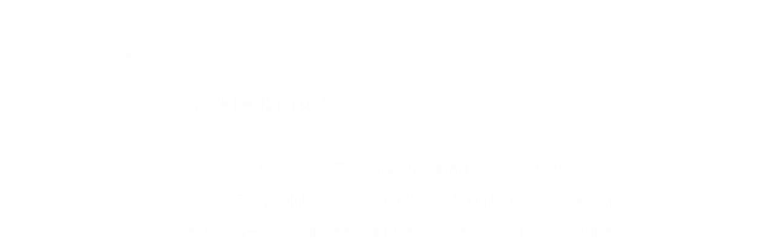

--- FILE ---
content_type: text/html; charset=utf-8
request_url: https://wd.bible/bible/jhn.8.cunps
body_size: 29613
content:
<!DOCTYPE html><html lang="zh-CN" style="--sidebar-current-width:var(--sidebar-collapsed-width)"><head><meta charSet="utf-8"/><link rel="icon" href="/wd/images/favicon-32x32.svg" sizes="any"/><link rel="icon" type="image/png" sizes="16x16" href="/wd/images/favicon-16x16.png"/><link rel="icon" type="image/png" sizes="32x32" href="/wd/images/favicon-32x32.png"/><link rel="icon" type="image/png" sizes="48x48" href="/wd/images/favicon-48x48.png"/><link rel="icon" type="image/png" sizes="96x96" href="/wd/images/favicon-96x96.png"/><link rel="icon" type="image/png" sizes="192x192" href="/wd/images/favicon-192x192.png"/><link rel="icon" type="image/png" sizes="512x512" href="/wd/images/favicon-512x512.png"/><link rel="apple-touch-icon" sizes="180x180" href="/wd/images/apple-touch-icon-180x180.png"/><meta name="viewport" content="width=device-width, initial-scale=1.0, maximum-scale=1.0, user-scalable=no"/><link rel="canonical" href="https://wd.bible/bible/jhn.8.cunps"/><link rel="alternate" hrefLang="zh-CN" href="https://wd.bible/bible/jhn.8.cunps"/><link rel="alternate" hrefLang="en" href="https://wd.bible/en/bible/jhn.8.cunps"/><link rel="alternate" hrefLang="zh-HK" href="https://wd.bible/hk/bible/jhn.8.cunps"/><link rel="alternate" hrefLang="zh-TW" href="https://wd.bible/tw/bible/jhn.8.cunps"/><link rel="alternate" hrefLang="x-default" href="https://wd.bible/en/bible/jhn.8.cunps"/><title>约翰福音 8章 和合本 | 微读圣经</title><meta name="description" content="约翰福音8章(新标点和合本)：概览耶稣论“世界的光”与“真理使人自由”的要点，解析行淫妇人事件、与犹太人辩论，以及“还没有亚伯拉罕就有了我”的深刻含义。"/><meta property="og:title" content="约翰福音 8章 和合本 | 微读圣经"/><meta property="og:description" content="约翰福音8章(新标点和合本)：概览耶稣论“世界的光”与“真理使人自由”的要点，解析行淫妇人事件、与犹太人辩论，以及“还没有亚伯拉罕就有了我”的深刻含义。"/><meta property="og:type" content="article"/><meta property="og:url" content="https://wd.bible/bible/jhn.8.cunps"/><meta property="og:site_name" content="微读圣经"/><meta property="og:image" content="https://wd.bible/wd/images/og-image.png"/><meta property="og:image:alt" content="约翰福音 8章 和合本 | 微读圣经"/><meta property="og:locale" content="zh_CN"/><meta name="twitter:card" content="summary_large_image"/><meta name="twitter:title" content="约翰福音 8章 和合本 | 微读圣经"/><meta name="twitter:description" content="约翰福音8章(新标点和合本)：概览耶稣论“世界的光”与“真理使人自由”的要点，解析行淫妇人事件、与犹太人辩论，以及“还没有亚伯拉罕就有了我”的深刻含义。"/><meta name="twitter:image" content="https://wd.bible/wd/images/og-image.png"/><script type="application/ld+json">{"@context":"https://schema.org","@type":"Chapter","name":"约翰福音 第8章","headline":"约翰福音 8章 和合本","description":"约翰福音8章(新标点和合本)：概览耶稣论“世界的光”与“真理使人自由”的要点，解析行淫妇人事件、与犹太人辩论，以及“还没有亚伯拉罕就有了我”的深刻含义。","position":8,"isPartOf":{"@type":"Book","name":"圣经 (新标点和合本)","alternateName":"Bible (CUNPS)","author":{"@type":"Organization","name":"全球圣经促进会"},"inLanguage":"zh-CN"},"citation":{"@type":"CreativeWork","name":"约翰福音 8:1"},"provider":{"@type":"Organization","name":"微读圣经","url":"https://wd.bible"}}</script><meta name="next-head-count" content="31"/><script>(function(){var ua=window.navigator.userAgent,msie=ua.indexOf('MSIE '),msie11=ua.indexOf('Trident/'),msedge=ua.indexOf('Edge/');if((msie>0||msie11>0)&&msedge<=0&&window.location.pathname!=='/browser-not-supported'){window.location.href='/browser-not-supported';}})();</script><link rel="stylesheet" href="/wd/css/light.css"/><link rel="stylesheet" href="/wd/css/dark.css"/><script>
                (function(w,d,s,l,i){w[l]=w[l]||[];w[l].push({'gtm.start':
                new Date().getTime(),event:'gtm.js'});var f=d.getElementsByTagName(s)[0],
                j=d.createElement(s),dl=l!='dataLayer'?'&l='+l:'';j.async=true;j.src=
                'https://www.googletagmanager.com/gtm.js?id='+i+dl;f.parentNode.insertBefore(j,f);
                })(window,document,'script','dataLayer','GTM-57ZQLXJ');
              </script><link rel="preload" href="/_next/static/css/21cf29e380374e26.css" as="style"/><link rel="stylesheet" href="/_next/static/css/21cf29e380374e26.css" data-n-g=""/><link rel="preload" href="/_next/static/css/ec017e9a3bcbb273.css" as="style"/><link rel="stylesheet" href="/_next/static/css/ec017e9a3bcbb273.css" data-n-p=""/><link rel="preload" href="/_next/static/css/5982e19ffbfdcda8.css" as="style"/><link rel="stylesheet" href="/_next/static/css/5982e19ffbfdcda8.css" data-n-p=""/><noscript data-n-css=""></noscript><script defer="" nomodule="" src="/_next/static/chunks/polyfills-42372ed130431b0a.js"></script><script src="/_next/static/chunks/webpack-acd0dc395d4f321e.js" defer=""></script><script src="/_next/static/chunks/framework-14c5331f7cef3d89.js" defer=""></script><script src="/_next/static/chunks/main-a85d5ad689745132.js" defer=""></script><script src="/_next/static/chunks/pages/_app-8b206d59479ce248.js" defer=""></script><script src="/_next/static/chunks/5587-734d76416eab9081.js" defer=""></script><script src="/_next/static/chunks/3716-86943fd77c271aca.js" defer=""></script><script src="/_next/static/chunks/7825-4e40fd53392579da.js" defer=""></script><script src="/_next/static/chunks/8494-46b61416657564f1.js" defer=""></script><script src="/_next/static/chunks/4921-184c8a5a597c6e90.js" defer=""></script><script src="/_next/static/chunks/3109-15991b0371d7ff39.js" defer=""></script><script src="/_next/static/chunks/pages/bible/%5Bslug%5D-fb476fba4185c225.js" defer=""></script><script src="/_next/static/ozEf5C3lLDsmUTlBDm24E/_buildManifest.js" defer=""></script><script src="/_next/static/ozEf5C3lLDsmUTlBDm24E/_ssgManifest.js" defer=""></script></head><body><noscript><iframe src="https://www.googletagmanager.com/ns.html?id=GTM-57ZQLXJ" height="0" width="0" style="display:none;visibility:hidden"></iframe></noscript><div id="__next"><div class="
          
          
          
          "><div class="MainLayout_sidebar__0yc_c "><div class="Sidebar_sidebar__v6daX Sidebar_collapsed__vAul8 "><div class="Sidebar_sidebar-header__1i6k9"><div class="Sidebar_logo__SsBgv"><a href="/"><img alt="Brand Logo" loading="eager" width="150" height="52" decoding="async" data-nimg="1" class="HeaderLogo_logo__jVM3I" style="color:transparent" src="/assets/images/logo_wd_cn_light_mode.svg"/></a></div><wd-tooltip><div class="Sidebar_toggle-button__M_t_Q" tabindex="0"><wd-icon></wd-icon></div></wd-tooltip></div><nav><ul><wd-tooltip><li class=""><a class="Sidebar_item-wrapper__BiYHU" href="/"><div class="Sidebar_icon__UMMxd"><wd-icon></wd-icon></div><div class="Sidebar_label__wZCQF"><span>首页</span></div></a></li></wd-tooltip><wd-tooltip><li class="Sidebar_selected__wL18_"><a class="Sidebar_item-wrapper__BiYHU" href="/bible"><div class="Sidebar_icon__UMMxd"><wd-icon></wd-icon></div><div class="Sidebar_label__wZCQF"><span>圣经</span></div></a></li></wd-tooltip><wd-tooltip><li class=""><a class="Sidebar_item-wrapper__BiYHU" href="/resource"><div class="Sidebar_icon__UMMxd"><wd-icon></wd-icon></div><div class="Sidebar_label__wZCQF"><span>资源</span></div></a></li></wd-tooltip><wd-tooltip><li class=""><a class="Sidebar_item-wrapper__BiYHU" href="/plan"><div class="Sidebar_icon__UMMxd"><wd-icon></wd-icon></div><div class="Sidebar_label__wZCQF"><span>计划</span></div></a></li></wd-tooltip></ul></nav><div class="Sidebar_bottom-list__xn36v Sidebar_collapsed__vAul8"><ul><wd-tooltip><li><div class="Sidebar_item-wrapper__BiYHU" tabindex="0"><div class="Sidebar_icon__UMMxd"><wd-icon></wd-icon></div><div class="Sidebar_label__wZCQF">联系我们</div></div></li></wd-tooltip><wd-tooltip><li class=""><a class="Sidebar_item-wrapper__BiYHU" href="/app"><div class="Sidebar_icon__UMMxd"><wd-icon></wd-icon></div><div class="Sidebar_label__wZCQF">APP下载</div></a></li></wd-tooltip></ul></div></div></div><div class="MainLayout_header__b_Qbo  " style="pointer-events:auto"><div data-focus-mode-element="secondary-nav" data-focus-mode-direction="up" class=" MainLayout_secondary-nav__Hae5a"><nav><ul class="SecondaryNav_nav-items__D2d2c"><li class="SecondaryNav_selected__nSIsG"><a class="SecondaryNav_item-wrapper__AfAn_" href="/bible">圣经</a></li><li class=""><a class="SecondaryNav_item-wrapper__AfAn_" href="/search">搜索</a></li><li class=""><a class="SecondaryNav_item-wrapper__AfAn_" href="/exegesis">原文研究</a></li><li class=""><a class="SecondaryNav_item-wrapper__AfAn_" href="/verse">逐节对照</a></li></ul></nav></div><div class=" MainLayout_actions__TsTEG"><div class="PageSettings_page-settings__HQvW9"><div class="PageSettings_logo__jBlq0"></div><div class="PageSettings_actions__L0_WQ"><div class="PageSettings_user-avatar__c_0aE"></div><wd-tooltip><wd-button><wd-icon class="PageSettings_trigger-icon__Nu_f4"></wd-icon></wd-button></wd-tooltip><wd-select-x class="PageSettings_hidden-text-select__qqCdc" data-select-trigger="true"></wd-select-x><wd-tooltip><wd-button><wd-icon class="PageSettings_trigger-icon__Nu_f4"></wd-icon></wd-button></wd-tooltip><wd-select-x class="PageSettings_hidden-text-select__qqCdc" data-select-trigger="true"></wd-select-x><wd-button class="PageSettings_app-download-icon__j_7Na"><wd-icon></wd-icon></wd-button></div></div><wd-button class="MainLayout_donate-button__TwOTj" attr-radius="6px" attr-height="36px"><wd-icon></wd-icon>奉献</wd-button></div></div><main class="MainLayout_main__DvPjD"><div class="BibleHeader_bible-header__1CMC_  " id="bible-header" data-focus-mode-element="bible-header" data-focus-mode-direction="up" style="pointer-events:auto"><div class="BibleHeader_bible-header-container__PXSF6 "><wd-select-x class="BibleHeader_chapters-select__S3beB" data-select-trigger="true"></wd-select-x><wd-select-x class="BibleHeader_versions-select__wIPHK" data-select-trigger="true"></wd-select-x><div class="BibleHeader_bible-header-right__l3j4y"><wd-button><wd-icon></wd-icon><span class="BibleHeader_player-text__vyTu8">播放</span></wd-button><wd-button><wd-icon></wd-icon>全屏</wd-button><wd-button class="BibleHeader_parallel-btn__ZKaHV"><wd-icon></wd-icon>版本对照</wd-button><wd-tooltip><wd-select-x class="BibleSettings_present-setting__VftVv" data-select-trigger="true"><div class="BibleSettings_settings-icon-wrapper__XE8_D" slot="dropdown-html"><wd-icon class="BibleSettings_settings-icon__ytZE9"></wd-icon></div></wd-select-x></wd-tooltip></div></div></div><div id="bible-container" class="BibleBody_bible-container__ADS7T"><div class="BibleBody_bible-body-container__Dt_KA"><article id="bible-body" class="version-block-content BibleBody_bible-body__xeuu_ cunps " itemscope="" itemType="https://schema.org/Chapter"><header class="visually-hidden"><h1>约翰福音<!-- --> 第<!-- -->8<!-- -->章</h1></header><div class="--bible-content   show-numbers show-footnotes show-titles" dir="ltr" style="font-size:26px"><div><div><h5>行淫时被捉的女人</h5><div class="p"><div id="cunps-JHN.8.1" class="v"><a href="/verse/jhn.8.1.cunps" class="vn-link" data-verse-link="jhn.8.1.cunps"><span class="vn">1</span></a>于是各人都回家去了；耶稣却往<mark class="pn">橄榄山</mark>去， </div><div id="cunps-JHN.8.2" class="v"><a href="/verse/jhn.8.2.cunps" class="vn-link" data-verse-link="jhn.8.2.cunps"><span class="vn">2</span></a>清早又回到殿里。众百姓都到他那里去，他就坐下，教训他们。 </div><div id="cunps-JHN.8.3" class="v"><a href="/verse/jhn.8.3.cunps" class="vn-link" data-verse-link="jhn.8.3.cunps"><span class="vn">3</span></a>文士和法利赛人带着一个行淫时被拿的妇人来，叫她站在当中， </div><div id="cunps-JHN.8.4" class="v"><a href="/verse/jhn.8.4.cunps" class="vn-link" data-verse-link="jhn.8.4.cunps"><span class="vn">4</span></a>就对耶稣说：“夫子，这妇人是正行淫之时被拿的。 </div><div id="cunps-JHN.8.5" class="v"><a href="/verse/jhn.8.5.cunps" class="vn-link" data-verse-link="jhn.8.5.cunps"><span class="vn">5</span></a><mark class="pn">摩西</mark>在律法上吩咐我们把这样的妇人用石头打死。你说该把她怎么样呢？” </div><div id="cunps-JHN.8.6" class="v"><a href="/verse/jhn.8.6.cunps" class="vn-link" data-verse-link="jhn.8.6.cunps"><span class="vn">6</span></a>他们说这话，乃试探耶稣，要得着告他的把柄。耶稣却弯着腰，用指头在地上画字。 </div><div id="cunps-JHN.8.7" class="v"><a href="/verse/jhn.8.7.cunps" class="vn-link" data-verse-link="jhn.8.7.cunps"><span class="vn">7</span></a>他们还是不住地问他，耶稣就直起腰来，对他们说：“你们中间谁是没有罪的，谁就可以先拿石头打她。” </div><div id="cunps-JHN.8.8" class="v"><a href="/verse/jhn.8.8.cunps" class="vn-link" data-verse-link="jhn.8.8.cunps"><span class="vn">8</span></a>于是又弯着腰，用指头在地上画字。 </div><div id="cunps-JHN.8.9" class="v"><a href="/verse/jhn.8.9.cunps" class="vn-link" data-verse-link="jhn.8.9.cunps"><span class="vn">9</span></a>他们听见这话，就从老到少，一个一个地都出去了，只剩下耶稣一人，还有那妇人仍然站在当中。 </div><div id="cunps-JHN.8.10" class="v"><a href="/verse/jhn.8.10.cunps" class="vn-link" data-verse-link="jhn.8.10.cunps"><span class="vn">10</span></a>耶稣就直起腰来，对她说：“妇人，那些人在哪里呢？没有人定你的罪吗？” </div><div id="cunps-JHN.8.11" class="v"><a href="/verse/jhn.8.11.cunps" class="vn-link" data-verse-link="jhn.8.11.cunps"><span class="vn">11</span></a>她说：“主啊，没有。”耶稣说：“我也不定你的罪。去吧，从此不要再犯罪了！”</div></div><h5>耶稣是世界的光</h5><div class="p"><div id="cunps-JHN.8.12" class="v"><a href="/verse/jhn.8.12.cunps" class="vn-link" data-verse-link="jhn.8.12.cunps"><span class="vn">12</span></a>耶稣又对众人说：“我是世界的光。跟从我的，就不在黑暗里走，必要得着生命的光。” </div><div id="cunps-JHN.8.13" class="v"><a href="/verse/jhn.8.13.cunps" class="vn-link" data-verse-link="jhn.8.13.cunps"><span class="vn">13</span></a>法利赛人对他说：“你是为自己作见证，你的见证不真。” </div><div id="cunps-JHN.8.14" class="v"><a href="/verse/jhn.8.14.cunps" class="vn-link" data-verse-link="jhn.8.14.cunps"><span class="vn">14</span></a>耶稣说：“我虽然为自己作见证，我的见证还是真的；因我知道我从哪里来，往哪里去；你们却不知道我从哪里来，往哪里去。 </div><div id="cunps-JHN.8.15" class="v"><a href="/verse/jhn.8.15.cunps" class="vn-link" data-verse-link="jhn.8.15.cunps"><span class="vn">15</span></a>你们是以外貌（<span class="ft">原文作“凭肉身”</span>）判断人，我却不判断人。 </div><div id="cunps-JHN.8.16" class="v"><a href="/verse/jhn.8.16.cunps" class="vn-link" data-verse-link="jhn.8.16.cunps"><span class="vn">16</span></a>就是判断人，我的判断也是真的；因为不是我独自在这里，还有差我来的父与我同在。 </div><div id="cunps-JHN.8.17" class="v"><a href="/verse/jhn.8.17.cunps" class="vn-link" data-verse-link="jhn.8.17.cunps"><span class="vn">17</span></a>你们的律法上也记着说：‘两个人的见证是真的。’ </div><div id="cunps-JHN.8.18" class="v"><a href="/verse/jhn.8.18.cunps" class="vn-link" data-verse-link="jhn.8.18.cunps"><span class="vn">18</span></a>我是为自己作见证，还有差我来的父也是为我作见证。” </div><div id="cunps-JHN.8.19" class="v"><a href="/verse/jhn.8.19.cunps" class="vn-link" data-verse-link="jhn.8.19.cunps"><span class="vn">19</span></a>他们就问他说：“你的父在哪里？”耶稣回答说：“你们不认识我，也不认识我的父；若是认识我，也就认识我的父。” </div><div id="cunps-JHN.8.20" class="v"><a href="/verse/jhn.8.20.cunps" class="vn-link" data-verse-link="jhn.8.20.cunps"><span class="vn">20</span></a>这些话是耶稣在殿里的库房教训人时所说的，也没有人拿他，因为他的时候还没有到。</div></div><h5>我所去的地方你们不能到</h5><div class="p"><div id="cunps-JHN.8.21" class="v"><a href="/verse/jhn.8.21.cunps" class="vn-link" data-verse-link="jhn.8.21.cunps"><span class="vn">21</span></a>耶稣又对他们说：“我要去了，你们要找我，并且你们要死在罪中。我所去的地方，你们不能到。” </div><div id="cunps-JHN.8.22" class="v"><a href="/verse/jhn.8.22.cunps" class="vn-link" data-verse-link="jhn.8.22.cunps"><span class="vn">22</span></a><mark class="pn">犹太</mark>人说：“他说‘我所去的地方，你们不能到’，难道他要自尽吗？” </div><div id="cunps-JHN.8.23" class="v"><a href="/verse/jhn.8.23.cunps" class="vn-link" data-verse-link="jhn.8.23.cunps"><span class="vn">23</span></a>耶稣对他们说：“你们是从下头来的，我是从上头来的；你们是属这世界的，我不是属这世界的。 </div><div id="cunps-JHN.8.24" class="v"><a href="/verse/jhn.8.24.cunps" class="vn-link" data-verse-link="jhn.8.24.cunps"><span class="vn">24</span></a>所以我对你们说，你们要死在罪中。你们若不信我是<mark class="add">基督</mark>，必要死在罪中。” </div><div id="cunps-JHN.8.25" class="v"><a href="/verse/jhn.8.25.cunps" class="vn-link" data-verse-link="jhn.8.25.cunps"><span class="vn">25</span></a>他们就问他说：“你是谁？”耶稣对他们说：“就是我从起初所告诉你们的。 </div><div id="cunps-JHN.8.26" class="v"><a href="/verse/jhn.8.26.cunps" class="vn-link" data-verse-link="jhn.8.26.cunps"><span class="vn">26</span></a>我有许多事讲论你们，判断你们；但那差我来的是真的，我在他那里所听见的，我就传给世人。” </div><div id="cunps-JHN.8.27" class="v"><a href="/verse/jhn.8.27.cunps" class="vn-link" data-verse-link="jhn.8.27.cunps"><span class="vn">27</span></a>他们不明白耶稣是指着父说的。 </div><div id="cunps-JHN.8.28" class="v"><a href="/verse/jhn.8.28.cunps" class="vn-link" data-verse-link="jhn.8.28.cunps"><span class="vn">28</span></a>所以耶稣说：“你们举起人子以后，必知道我是<mark class="add">基督</mark>，并且知道我没有一件事是凭着自己做的。我说这些话乃是照着父所教训我的。 </div><div id="cunps-JHN.8.29" class="v"><a href="/verse/jhn.8.29.cunps" class="vn-link" data-verse-link="jhn.8.29.cunps"><span class="vn">29</span></a>那差我来的是与我同在；他没有撇下我独自在这里，因为我常做他所喜悦的事。” </div><div id="cunps-JHN.8.30" class="v"><a href="/verse/jhn.8.30.cunps" class="vn-link" data-verse-link="jhn.8.30.cunps"><span class="vn">30</span></a>耶稣说这话的时候，就有许多人信他。</div></div><h5>真理必使你们得自由</h5><div class="p"><div id="cunps-JHN.8.31" class="v"><a href="/verse/jhn.8.31.cunps" class="vn-link" data-verse-link="jhn.8.31.cunps"><span class="vn">31</span></a>耶稣对信他的<mark class="pn">犹太</mark>人说：“你们若常常遵守我的道，就真是我的门徒； </div><div id="cunps-JHN.8.32" class="v"><a href="/verse/jhn.8.32.cunps" class="vn-link" data-verse-link="jhn.8.32.cunps"><span class="vn">32</span></a>你们必晓得真理，真理必叫你们得以自由。” </div><div id="cunps-JHN.8.33" class="v"><a href="/verse/jhn.8.33.cunps" class="vn-link" data-verse-link="jhn.8.33.cunps"><span class="vn">33</span></a>他们回答说：“我们是<mark class="pn">亚伯拉罕</mark>的后裔，从来没有作过谁的奴仆。你怎么说‘你们必得以自由’呢？” </div><div id="cunps-JHN.8.34" class="v"><a href="/verse/jhn.8.34.cunps" class="vn-link" data-verse-link="jhn.8.34.cunps"><span class="vn">34</span></a>耶稣回答说：“我实实在在地告诉你们，所有犯罪的就是罪的奴仆。 </div><div id="cunps-JHN.8.35" class="v"><a href="/verse/jhn.8.35.cunps" class="vn-link" data-verse-link="jhn.8.35.cunps"><span class="vn">35</span></a>奴仆不能永远住在家里；儿子是永远住在家里。 </div><div id="cunps-JHN.8.36" class="v"><a href="/verse/jhn.8.36.cunps" class="vn-link" data-verse-link="jhn.8.36.cunps"><span class="vn">36</span></a>所以<mark class="add">天父的</mark>儿子若叫你们自由，你们就真自由了。 </div><div id="cunps-JHN.8.37" class="v"><a href="/verse/jhn.8.37.cunps" class="vn-link" data-verse-link="jhn.8.37.cunps"><span class="vn">37</span></a>我知道你们是<mark class="pn">亚伯拉罕</mark>的子孙，你们却想要杀我，因为你们心里容不下我的道。 </div><div id="cunps-JHN.8.38" class="v"><a href="/verse/jhn.8.38.cunps" class="vn-link" data-verse-link="jhn.8.38.cunps"><span class="vn">38</span></a>我所说的是在我父那里看见的；你们所行的是在你们的父那里听见的。”</div></div><h5>你们的父是魔鬼</h5><div class="p"><div id="cunps-JHN.8.39" class="v"><a href="/verse/jhn.8.39.cunps" class="vn-link" data-verse-link="jhn.8.39.cunps"><span class="vn">39</span></a>他们说：“我们的父就是<mark class="pn">亚伯拉罕</mark>。”耶稣说：“你们若是<mark class="pn">亚伯拉罕</mark>的儿子，就必行<mark class="pn">亚伯拉罕</mark>所行的事。 </div><div id="cunps-JHN.8.40" class="v"><a href="/verse/jhn.8.40.cunps" class="vn-link" data-verse-link="jhn.8.40.cunps"><span class="vn">40</span></a>我将在　神那里所听见的真理告诉了你们，现在你们却想要杀我，这不是<mark class="pn">亚伯拉罕</mark>所行的事。 </div><div id="cunps-JHN.8.41" class="v"><a href="/verse/jhn.8.41.cunps" class="vn-link" data-verse-link="jhn.8.41.cunps"><span class="vn">41</span></a>你们是行你们父所行的事。”他们说：“我们不是从淫乱生的；我们只有一位父，就是　神。” </div><div id="cunps-JHN.8.42" class="v"><a href="/verse/jhn.8.42.cunps" class="vn-link" data-verse-link="jhn.8.42.cunps"><span class="vn">42</span></a>耶稣说：“倘若　神是你们的父，你们就必爱我；因为我本是出于　神，也是从　神而来，并不是由着自己来，乃是他差我来。 </div><div id="cunps-JHN.8.43" class="v"><a href="/verse/jhn.8.43.cunps" class="vn-link" data-verse-link="jhn.8.43.cunps"><span class="vn">43</span></a>你们为什么不明白我的话呢？无非是因你们不能听我的道。 </div><div id="cunps-JHN.8.44" class="v"><a href="/verse/jhn.8.44.cunps" class="vn-link" data-verse-link="jhn.8.44.cunps"><span class="vn">44</span></a>你们是出于你们的父魔鬼，你们父的私欲你们偏要行。他从起初是杀人的，不守真理，因他心里没有真理。他说谎是出于自己；因他本来是说谎的，也是说谎之人的父。 </div><div id="cunps-JHN.8.45" class="v"><a href="/verse/jhn.8.45.cunps" class="vn-link" data-verse-link="jhn.8.45.cunps"><span class="vn">45</span></a>我将真理告诉你们，你们就因此不信我。 </div><div id="cunps-JHN.8.46" class="v"><a href="/verse/jhn.8.46.cunps" class="vn-link" data-verse-link="jhn.8.46.cunps"><span class="vn">46</span></a>你们中间谁能指证我有罪呢？我既然将真理告诉你们，为什么不信我呢？ </div><div id="cunps-JHN.8.47" class="v"><a href="/verse/jhn.8.47.cunps" class="vn-link" data-verse-link="jhn.8.47.cunps"><span class="vn">47</span></a>出于　神的，必听　神的话；你们不听，因为你们不是出于　神。”</div></div><h5>还没有亚伯拉罕就有了我</h5><div class="p"><div id="cunps-JHN.8.48" class="v"><a href="/verse/jhn.8.48.cunps" class="vn-link" data-verse-link="jhn.8.48.cunps"><span class="vn">48</span></a><mark class="pn">犹太</mark>人回答说：“我们说你是<mark class="pn">撒玛利亚</mark>人，并且是鬼附着的，这话岂不正对吗？” </div><div id="cunps-JHN.8.49" class="v"><a href="/verse/jhn.8.49.cunps" class="vn-link" data-verse-link="jhn.8.49.cunps"><span class="vn">49</span></a>耶稣说：“我不是鬼附着的；我尊敬我的父，你们倒轻慢我。 </div><div id="cunps-JHN.8.50" class="v"><a href="/verse/jhn.8.50.cunps" class="vn-link" data-verse-link="jhn.8.50.cunps"><span class="vn">50</span></a>我不求自己的荣耀，有一位<mark class="add">为我</mark>求<mark class="add">荣耀</mark>、定是非的。 </div><div id="cunps-JHN.8.51" class="v"><a href="/verse/jhn.8.51.cunps" class="vn-link" data-verse-link="jhn.8.51.cunps"><span class="vn">51</span></a>我实实在在地告诉你们，人若遵守我的道，就永远不见死。” </div><div id="cunps-JHN.8.52" class="v"><a href="/verse/jhn.8.52.cunps" class="vn-link" data-verse-link="jhn.8.52.cunps"><span class="vn">52</span></a><mark class="pn">犹太</mark>人对他说：“现在我们知道你是鬼附着的。<mark class="pn">亚伯拉罕</mark>死了，众先知也死了，你还说：‘人若遵守我的道，就永远不尝死味。’ </div><div id="cunps-JHN.8.53" class="v"><a href="/verse/jhn.8.53.cunps" class="vn-link" data-verse-link="jhn.8.53.cunps"><span class="vn">53</span></a>难道你比我们的祖宗<mark class="pn">亚伯拉罕</mark>还大吗？他死了，众先知也死了，你将自己当作什么人呢？” </div><div id="cunps-JHN.8.54" class="v"><a href="/verse/jhn.8.54.cunps" class="vn-link" data-verse-link="jhn.8.54.cunps"><span class="vn">54</span></a>耶稣回答说：“我若荣耀自己，我的荣耀就算不得什么；荣耀我的乃是我的父，就是你们所说是你们的　神。 </div><div id="cunps-JHN.8.55" class="v"><a href="/verse/jhn.8.55.cunps" class="vn-link" data-verse-link="jhn.8.55.cunps"><span class="vn">55</span></a>你们未曾认识他；我却认识他。我若说不认识他，我就是说谎的，像你们一样；但我认识他，也遵守他的道。 </div><div id="cunps-JHN.8.56" class="v"><a href="/verse/jhn.8.56.cunps" class="vn-link" data-verse-link="jhn.8.56.cunps"><span class="vn">56</span></a>你们的祖宗<mark class="pn">亚伯拉罕</mark>欢欢喜喜地仰望我的日子，既看见了就快乐。” </div><div id="cunps-JHN.8.57" class="v"><a href="/verse/jhn.8.57.cunps" class="vn-link" data-verse-link="jhn.8.57.cunps"><span class="vn">57</span></a><mark class="pn">犹太</mark>人说：“你还没有五十岁，岂见过<mark class="pn">亚伯拉罕</mark>呢？” </div><div id="cunps-JHN.8.58" class="v"><a href="/verse/jhn.8.58.cunps" class="vn-link" data-verse-link="jhn.8.58.cunps"><span class="vn">58</span></a>耶稣说：“我实实在在地告诉你们，还没有<mark class="pn">亚伯拉罕</mark>就有了我。” </div><div id="cunps-JHN.8.59" class="v"><a href="/verse/jhn.8.59.cunps" class="vn-link" data-verse-link="jhn.8.59.cunps"><span class="vn">59</span></a>于是他们拿石头要打他；耶稣却躲藏，从殿里出去了。</div></div></div></div></div><div class="--bible-copyright"><div><p>Copyright © 1995 Hong Kong Bible Society. Used by permission</p><p><br>&nbsp;</p><p><img src="[data-uri]" alt="logo-HKBS.png"></p></div></div><div class="BibleBody_nav-button-left__QYGsq"><wd-tooltip><a class="BibleBody_page-link__PIN6v" href="/bible/jhn.7.cunps"><wd-button><wd-icon></wd-icon></wd-button></a></wd-tooltip></div><div class="BibleBody_nav-button-right__L82QO"><wd-tooltip><a class="BibleBody_page-link__PIN6v" href="/bible/jhn.9.cunps"><wd-button><wd-icon></wd-icon></wd-button></a></wd-tooltip></div></article><div class="BibleBody_footer__Zn_zP"><footer class="Footer_footer__UaG1g "><div class="Footer_left___URpC"><span dir="ltr">© 2013-2026 WeDevote Bible</span></div><div class="Footer_container__Z8cUU"><div class="Footer_middle__JihVs"><a class="Footer_hover__SxMwO" target="_blank" href="/terms/privacy_policy">隐私政策</a><a class="Footer_hover__SxMwO" target="_blank" href="/terms/terms_of_use">使用条款</a><span class="Footer_hover__SxMwO" tabindex="0">反馈</span><span class="Footer_hover__SxMwO" tabindex="0">奉献</span></div><div class="Footer_right__c6ZWB"><div class="Footer_media__0qINb"><a href="https://www.facebook.com/wedevotebible" target="_blank"><wd-icon></wd-icon></a><a href="https://www.instagram.com/wedevotebible" target="_blank"><wd-icon></wd-icon></a><a href="https://www.youtube.com/channel/UCdN4e6aV17yu0Ny_wYFNTNg" target="_blank"><wd-icon></wd-icon></a></div></div></div></footer></div></div></div><div class="BibleBody_bible-content-controls__Zdz6j"></div></main><div data-focus-mode-element="mobile-bottom-bar" data-focus-mode-direction="down" class="
                    MainLayout_mobile-bottom-bar__VK4kc"><div id="mobile-bottom-bar" class="MobileBottomBar_bottom-bar__H2_qg"><a href="/"><div class="MobileBottomBar_item__aUf8c "><wd-icon></wd-icon><div class="MobileBottomBar_label__qE0x6"><span>首页</span></div></div></a><a href="/bible"><div class="MobileBottomBar_item__aUf8c MobileBottomBar_selected__EtjyA"><wd-icon></wd-icon><div class="MobileBottomBar_label__qE0x6"><span>圣经</span></div></div></a><a href="/resource"><div class="MobileBottomBar_item__aUf8c "><wd-icon></wd-icon><div class="MobileBottomBar_label__qE0x6"><span>资源</span></div></div></a><a href="/plan"><div class="MobileBottomBar_item__aUf8c "><wd-icon></wd-icon><div class="MobileBottomBar_label__qE0x6"><span>计划</span></div></div></a><a class="MobileBottomBar_more-nav-container___AgHJ"><div class="MobileBottomBar_more-nav__mJKJt"><wd-icon></wd-icon><span>更多</span></div></a></div></div></div></div><script id="__NEXT_DATA__" type="application/json">{"props":{"pageProps":{"_nextI18Next":{"initialI18nStore":{"cn":{"common":{"account_button_create_account":"创建账户","account_message_unlogin":"注册并登录后，你可以在多个设备和平台上同步您的个人阅读计划、笔记和高亮数据。","account_title_unlogin":"欢迎来到微读圣经","action_donate":"奉献","action_donate_now":"成为支持伙伴","add_note":"新建笔记","button_title_add":"添加","button_title_add_note_verse":"添加经文","button_title_agree":"同意","button_title_back":"返回","button_title_bind":"绑定","button_title_cancel":"取消","button_title_change_photo":"更换照片","button_title_clear_highlight":"清除高亮","button_title_close":"关闭","button_title_confirm":"确认","button_title_continue":"继续","button_title_copy":"复制","button_title_delete":"删除","button_title_edit":"编辑","button_title_finished":"完成","button_title_forget_password":"忘记密码","button_title_go_reading_bible":"去读经","button_title_got_it":"明白了","onboarding_got_it":"知道了","onboarding_focus_mode_title":"专注模式","onboarding_focus_mode_content":"侧边栏已收起以提供更多空间。您可以随时点击这里来切换显示模式。","onboarding_next":"下一步","onboarding_finish":"完成","button_title_highlight":"高亮","button_title_login":"登录","button_title_logout":"登出","button_title_next_episode":"下一个","button_title_note":"笔记","button_title_previous_episode":"上一个","button_title_quit":"退出","button_title_refuse":"拒绝","button_title_save":"保存","button_title_send":"发送","button_title_share":"分享","button_title_sign_in":"请登录","button_title_stop":"终止","button_title_submit":"提交","button_title_verify":"验证","copy_section_by_section":"按章节逐个复制","copy_with_sections":"带有章节的复制","copy_without_sections":"不带章节的复制","delete_note_tip":"已删除的笔记将永远消失。\u003cbr /\u003e您确定吗？","deleted_successfully":"删除成功。","download_wd_app":"下载微读圣经","fast_forward":"快进30秒","favorites_label_empty":"暂无收藏","favorites_warning_video":"网页版仅支持文字和音频，请使用移动端 App 观看视频。","feedback_label_contact_name":"联系人姓名（必填）","feedback_label_email":"电子邮件（必填）","feedback_label_how":"您是如何得知我们的？（必填）","feedback_label_phone":"电话（可选）","feedback_label_submit":"请提交此联系表或发送电子邮件","go_wd_book":"去微读书城逛逛","highlight_label_empty":"暂无高亮","label_all_the_content_above":"以上就是所有内容","label_amount":"金额","label_ascending_order_by_date":"按日期升序","label_audios":"音频","label_bible_tracker_confirm_archive_message":"已归档的读经进度无法再操作。","label_code_has_sent":"发送成功","label_collapse":"收起","label_confirm_archive_title":"您确定要归档吗？","label_confirm_password":"确认密码","label_confirm_remove_title":"您确定要移除吗？","label_confirm_sign_out":"确定要退出吗？","label_copyright":"版权","label_cross_references":"交叉引用","label_date":"日期","label_delete_note":"删除笔记","label_descending_order_by_date":"按日期降序","label_entires":"条目","label_episodes":"集","label_expand":"展开","label_favorite":"收藏","label_favorite_successful":"收藏成功","label_more_info":"更多信息","label_more_information":"更多信息","label_my_donations":"我的奉献","label_no_content_available":"无可用内容","label_no_results":"找不到“{{n1}}”的结果。","label_other_translations":"逐节对照","label_overview":"概览","label_profile_title":"个人资料","label_recently_used":"最近使用","label_reset_password":"重置密码","label_resource_language":"资源语言","label_see_all":"查看全部","label_see_context":"查看上下文","label_select_range":"选择范围","label_share":"分享","label_show_more":"显示更多","label_sort_by":"排序依据","label_subscribe":"订阅","label_switch_language":"语言","label_switch_theme":"主题","label_text_age":"年龄","label_text_album_list":"专辑列表","label_text_copyright":"版权信息:","label_text_email":"邮箱","label_text_gender":"性別","label_text_loop":"循环播放","label_text_mobile":"手机","label_text_modify_password":"修改密码","label_text_my_favorites":"我的收藏","label_text_my_highlights":"我的高亮","label_text_my_notes":"我的笔记","label_text_name":"姓名","label_text_random":"随机播放","label_text_sequential":"顺序播放","label_text_single_play":"单曲播放","label_text_unfavorite":"取消收藏","label_text_verse":"节","label_text_volume":"音量","label_title_contact_us":"联系我们","label_title_copyright":"© 2013-{{year}} WeDevote Bible","label_title_privacy_policy":"隐私政策","label_title_terms":"使用条款","label_title_feedback":"反馈","label_title_donate":"奉献","label_total_episodes":"共 {{count}} 集（完結）","label_transaction_number":"流水号","label_unfavorite":"取消收藏","label_unfavorite_successful":"取消收藏成功","label_view":"查看","label_view_text":"文本","label_sections":"专辑列表","label_clean_all":"清除所有","label_text_close_player":"关闭播放器","label_start_a_plan":"开启计划","label_plan_discovery":"发现","label_title":"标题","label_bible_books":"书卷","label_bible_chapters":"章","label_chapter_number_suffix":"章","label_bible_new_testament":"新约","label_bible_old_testament":"旧约","label_bible_versions":"圣经版本","label_settings":"设置","label_bible_settings_show_footnotes":"显示脚注","label_bible_settings_show_section_number":"显示节号","label_bible_settings_show_title":"显示标题","label_bible_settings_verse_list_view":"逐节分段","label_today":"今天","language_arabic":"阿拉伯语","language_chinese":"中文","language_english":"英语","language_french":"法语","language_indonesian":"印尼语","language_japanese":"日语","language_korean":"韩语","language_others":"其他语言","language_russian":"俄语","language_simplified_chinese":"简体中文","language_spanish":"西班牙语","language_traditional_chinese":"繁体中文","message_check_password_failed":"验证失败","message_check_password_success":"验证正确","message_empty_password":"请输入密码","message_file_too_large":"文件不能超过{{n1}}","message_input_before_save":"请先输入信息再点击保存。","message_invalid_account":"请输入有效的邮箱地址或电话号码","message_invalid_email":"您输入的邮箱地址无效。请输入有效的邮箱地址。","message_invalid_file":"文件格式不正确，请重新选择！","message_invalid_mobile":"您输入的电话号码无效。请重新输入有效的电话号码。","message_invalid_name":"姓名格式不正确，请输入有效的姓名。","message_invalid_verification_code":"验证码格式无效。请输入有效的验证码。","message_label_no_copy":"这个圣经版本禁止复制","message_login_failed":"登录失败","message_processing":"正在重定向...","message_password_short":"密码长度至少需要7位字符。","message_register_failed":"注册失败","message_register_success":"注册成功","message_save_done":"已保存！","message_send_code_failed":"验证码发送失败","message_send_code_success":"验证码发送成功","message_start_plan_success":"计划已创建","message_update_avatar_failed":"更新头像失败，请重试。","message_update_failed":"更新失败，请稍后再试。","message_update_mobile_failed":"手机号更换失败，请检查号码后重试。","message_update_nickname_failed":"用户名修改失败，请选择不同的用户名后重试。","message_update_success":"更新成功","message_user_already_exists":"该账号已存在","message_user_not_exist":"账号或密码错误","message_verification_code_overdue":"验证码错误或已失效，请重试。","message_get_resource_failed":"获取资源失败","message_turnstile_network_error":"您的当前网络或VPN可能影响验证，请确保网络正常并关闭VPN","message_password_not_match":"两次输入的密码不一致，请重新输入","message_the_account_is_not_registered":"该账号未注册","message_invalid_new_old_password":"新密码不能与原密码相同，请重新设置","message_sms_send_too_frequently":"短信发送过于频繁，请稍后再试","next_track":"下一篇","no_bible_tracker":"尚无读经进度。","note_added_successfully":"笔记添加成功","note_edited_successfully":"笔记编辑成功。","note_label_empty":"暂无笔记","online_read_bible":"在线阅读圣经","payment_method":"支付方式","picker_note_create_asc":"创建日期正序","picker_note_create_dsc":"创建日期倒序","picker_note_update_asc":"更新日期正序","picker_note_update_dsc":"更新日期倒序","placeholder_confirm_password":"请再次输入密码","placeholder_email_and_phone":"邮箱或电话号码","placeholder_input_verification_code":"请输入验证码","placeholder_login_password":"请输入登录密码","placeholder_new_password":"请输入新密码（不少于7位）","placeholder_not_download_now":"您还没有下载任何内容。","placeholder_note":"记录您的读经体会…","placeholder_note_no_title":"无标题笔记","placeholder_plan_bad_internet":"网络连接当前不稳定，请稍后再试。","placeholder_plan_plannum":"请输入计划号","placeholder_search":"基于原文搜索","placeholder_user_old_password":"请输入原密码","placeholder_user_password":"请输入密码","play_pause":"暂停/播放","previous_track":"上一篇","rewind":"后退30秒","player_audio_play_rate":"播放速度","player_previous_chapter":"上一章","player_next_chapter":"下一章","player_previous_segment":"上一段经文","player_next_segment":"下一段经文","player_previous_verse":"上一节","player_next_verse":"下一节","player_play":"播放","player_pause":"暂停","player_volume":"音量","player_fullscreen":"全屏播放","bible_fullscreen":"全屏","bible_fullscreen_tab_reading":"阅读","bible_fullscreen_tab_player":"语音","bible_fullscreen_no_audio_version":"此译本暂无音频","bible_fullscreen_switched_version":"经文已切换到 {{version}} {{book}}第{{chapter}}章","player_exit_fullscreen":"退出全屏","player_loading_message":"播放器资源在加载中","player_login_required":"需要登录","player_message_init_error":"播放器初始化失败","bible_player_message_fetch_bible_verses_error":"无法获取圣经经文","bible_player_multiple_verses":"多节","player_audio_no_auto_locate_tip":"音频暂不支持自动定位，请手动滚动查看。","player_audio_no_timestamp_play_from_first_verse":"此语音没有时间戳，不支持按节播放。","bible_player_no_resource":"没有资源","show_more_number":"显示 {{n2}} 个结果中的 {{n1}} 个","sync_button":"同步","tab_title_app":"APP下载","tab_title_home":"首页","tab_title_bible":"圣经","tab_title_bread":"资源","tab_title_desktop":"桌面端","tab_title_exegesis":"原文研究","tab_title_guides":"指南","tab_title_mine":"我的","tab_title_mobile":"移动端","tab_title_pause":"暂停","tab_title_plan":"计划","tab_title_play":"播放","tab_title_playlist":"播放列表","tab_title_tracker":"读经进度","tab_title_verse":"逐节对照","tab_title_search":"搜索","text_selected":"已选中","theme_color_dark":"深色","theme_color_follow":"跟随系统","theme_color_light":"浅色","tracker_create_update_time":"创建于 {{t1}}，最后更新于 {{t2}}","no_data_info":"暂无数据信息","wd_book":"微读书城","wd_book_intro":"微读圣经出品，正版、精选的基督教电子书平台。","wd_introduce":"全球华人首选的圣经阅读与灵修平台，提供70+最好的圣经译本和有声圣经，还有大量精选过的每日灵修，圣经注释，原文研究，读经计划，赞美诗等资源，内容全部正版，皆可免费使用。","wd_slogan":"尔识真理，真理释尔","wd_brand_name":"微读圣经","meta_title_default":"微读圣经｜中文圣经软件与灵修平台｜原文・有声圣经・读经计划・灵粮・译本对照","meta_description_default":"微读圣经提供多种正版中英文圣经、有声圣经、原文工具与读经计划、智能原文搜索，跨设备同步、无广告，帮助您更深入认识圣经，随时随地属灵操练。","meta_title_my_profile":"个人资料 | 微读圣经","meta_title_my_notes":"我的笔记 | 微读圣经","meta_title_my_highlights":"我的高亮 | 微读圣经","meta_title_my_favorites":"我的收藏 | 微读圣经","meta_title_help":"帮助 | 微读圣经","meta_description_parallel_verse":"与其他译本逐节对照，包含新译本、NIV、ESV等多种权威译本，支持交叉引用深度查经，立即免费在线阅读。","label_more":"更多","label_bible_content_controls_copy":"复制","label_bible_content_controls_copy_success":"经文复制成功","label_bible_content_controls_play":"播放","button_title_yes":"是的","button_title_confirm_delete":"确认删除","video_not_supported":"您的浏览器不支持视频播放。","message_focus_mode_scroll_tip":"进入沉浸阅读，下滑可显示菜单栏。","message_scroll_hide_header_tip":"向上滚动或移至顶部可显示菜单","recaptcha_disclaimer":"本网站受 reCAPTCHA 保护，并适用 Google \u003cprivacyLink\u003e隐私政策\u003c/privacyLink\u003e和\u003ctermsLink\u003e服务条款\u003c/termsLink\u003e。"},"bible":{"bible_epistles":"书信","bible_acts":"使徒行传","bible_four_gospels":"四福音","bible_historical_books":"历史书","bible_message_fetch_bible_data_error":"获取圣经数据错误","bible_message_no_content_available":"此版本的章节未找到。","bible_message_no_verses":"暂无经文","bible_parallel":"版本对照","bible_parallel_versions":"对照版本","bible_prophets":"先知书","bible_psalms_wisdom_books":"诗歌·智慧书","bible_revelation":"启示录","bible_the_torah":"律法书","bible_the_whole_bible":"整本圣经","bible_tracker_add":"添加读经进度","bible_tracker_archive":"归档","bible_tracker_archived":"已归档","bible_tracker_archived_trackers":"归档的读经进度","bible_tracker_created":"读经进度已创建！","bible_tracker_name":"读经进度名称","meta_title_bible":"{{book}} {{chapter}}章 {{version}} | {{brand_name}}","meta_title_bible_parallel":"{{book}} {{chapter}}章 多版本对照 ({{versions}}) | {{brand_name}}","meta_description_bible":"圣经在线阅读《{{book}}》第{{chapter}}章（{{version}}），纯净语音朗读，便捷笔记高亮与复制，助您沉浸式研经，立即开启。","meta_description_bible_parallel":"圣经在线阅读：{{versions}}译本同屏逐节对照，助您洞察译文精妙，笔记高亮复制深化理解，立即对比研读。"}}},"initialLocale":"cn","ns":["common","bible"],"userConfig":{"i18n":{"defaultLocale":"cn","locales":["cn","hk","tw","en"]},"default":{"i18n":{"defaultLocale":"cn","locales":["cn","hk","tw","en"]}}}},"chapterRes":{"errno":200,"msg":"OK","data":{"prevChapterUsfm":"jhn.7","nextChapterUsfm":"jhn.9","versionCode":"cunps","versionName":"新标点和合本","versionAbbrName":"和合本","versionCopyright":"\u003cp\u003eCopyright © 1995 Hong Kong Bible Society. Used by permission\u003c/p\u003e\u003cp\u003e\u003cbr\u003e\u0026nbsp;\u003c/p\u003e\u003cp\u003e\u003cimg src=\"[data-uri]\" alt=\"logo-HKBS.png\"\u003e\u003c/p\u003e","chapterUsfm":"jhn.8","bookName":"约翰福音","content":"\u003cdiv\u003e\u003ch5\u003e行淫时被捉的女人\u003c/h5\u003e\n  \u003cdiv class=\"p\"\u003e\n    \u003cdiv id=\"JHN.8.1\" class=\"v\"\u003e\u003cspan class=\"vn\"\u003e1\u003c/span\u003e于是各人都回家去了；耶稣却往\u003cmark class=\"pn\"\u003e橄榄山\u003c/mark\u003e去， \u003c/div\u003e\u003cdiv id=\"JHN.8.2\" class=\"v\"\u003e\u003cspan class=\"vn\"\u003e2\u003c/span\u003e清早又回到殿里。众百姓都到他那里去，他就坐下，教训他们。 \u003c/div\u003e\u003cdiv id=\"JHN.8.3\" class=\"v\"\u003e\u003cspan class=\"vn\"\u003e3\u003c/span\u003e文士和法利赛人带着一个行淫时被拿的妇人来，叫她站在当中， \u003c/div\u003e\u003cdiv id=\"JHN.8.4\" class=\"v\"\u003e\u003cspan class=\"vn\"\u003e4\u003c/span\u003e就对耶稣说：“夫子，这妇人是正行淫之时被拿的。 \u003c/div\u003e\u003cdiv id=\"JHN.8.5\" class=\"v\"\u003e\u003cspan class=\"vn\"\u003e5\u003c/span\u003e\u003cmark class=\"pn\"\u003e摩西\u003c/mark\u003e在律法上吩咐我们把这样的妇人用石头打死。你说该把她怎么样呢？” \u003c/div\u003e\u003cdiv id=\"JHN.8.6\" class=\"v\"\u003e\u003cspan class=\"vn\"\u003e6\u003c/span\u003e他们说这话，乃试探耶稣，要得着告他的把柄。耶稣却弯着腰，用指头在地上画字。 \u003c/div\u003e\u003cdiv id=\"JHN.8.7\" class=\"v\"\u003e\u003cspan class=\"vn\"\u003e7\u003c/span\u003e他们还是不住地问他，耶稣就直起腰来，对他们说：“你们中间谁是没有罪的，谁就可以先拿石头打她。” \u003c/div\u003e\u003cdiv id=\"JHN.8.8\" class=\"v\"\u003e\u003cspan class=\"vn\"\u003e8\u003c/span\u003e于是又弯着腰，用指头在地上画字。 \u003c/div\u003e\u003cdiv id=\"JHN.8.9\" class=\"v\"\u003e\u003cspan class=\"vn\"\u003e9\u003c/span\u003e他们听见这话，就从老到少，一个一个地都出去了，只剩下耶稣一人，还有那妇人仍然站在当中。 \u003c/div\u003e\u003cdiv id=\"JHN.8.10\" class=\"v\"\u003e\u003cspan class=\"vn\"\u003e10\u003c/span\u003e耶稣就直起腰来，对她说：“妇人，那些人在哪里呢？没有人定你的罪吗？” \u003c/div\u003e\u003cdiv id=\"JHN.8.11\" class=\"v\"\u003e\u003cspan class=\"vn\"\u003e11\u003c/span\u003e她说：“主啊，没有。”耶稣说：“我也不定你的罪。去吧，从此不要再犯罪了！”\u003c/div\u003e\u003c/div\u003e\n  \u003ch5\u003e耶稣是世界的光\u003c/h5\u003e\n  \u003cdiv class=\"p\"\u003e\n    \u003cdiv id=\"JHN.8.12\" class=\"v\"\u003e\u003cspan class=\"vn\"\u003e12\u003c/span\u003e耶稣又对众人说：“我是世界的光。跟从我的，就不在黑暗里走，必要得着生命的光。” \u003c/div\u003e\u003cdiv id=\"JHN.8.13\" class=\"v\"\u003e\u003cspan class=\"vn\"\u003e13\u003c/span\u003e法利赛人对他说：“你是为自己作见证，你的见证不真。” \u003c/div\u003e\u003cdiv id=\"JHN.8.14\" class=\"v\"\u003e\u003cspan class=\"vn\"\u003e14\u003c/span\u003e耶稣说：“我虽然为自己作见证，我的见证还是真的；因我知道我从哪里来，往哪里去；你们却不知道我从哪里来，往哪里去。 \u003c/div\u003e\u003cdiv id=\"JHN.8.15\" class=\"v\"\u003e\u003cspan class=\"vn\"\u003e15\u003c/span\u003e你们是以外貌（\u003cspan class=\"ft\"\u003e原文作“凭肉身”\u003c/span\u003e）判断人，我却不判断人。 \u003c/div\u003e\u003cdiv id=\"JHN.8.16\" class=\"v\"\u003e\u003cspan class=\"vn\"\u003e16\u003c/span\u003e就是判断人，我的判断也是真的；因为不是我独自在这里，还有差我来的父与我同在。 \u003c/div\u003e\u003cdiv id=\"JHN.8.17\" class=\"v\"\u003e\u003cspan class=\"vn\"\u003e17\u003c/span\u003e你们的律法上也记着说：‘两个人的见证是真的。’ \u003c/div\u003e\u003cdiv id=\"JHN.8.18\" class=\"v\"\u003e\u003cspan class=\"vn\"\u003e18\u003c/span\u003e我是为自己作见证，还有差我来的父也是为我作见证。” \u003c/div\u003e\u003cdiv id=\"JHN.8.19\" class=\"v\"\u003e\u003cspan class=\"vn\"\u003e19\u003c/span\u003e他们就问他说：“你的父在哪里？”耶稣回答说：“你们不认识我，也不认识我的父；若是认识我，也就认识我的父。” \u003c/div\u003e\u003cdiv id=\"JHN.8.20\" class=\"v\"\u003e\u003cspan class=\"vn\"\u003e20\u003c/span\u003e这些话是耶稣在殿里的库房教训人时所说的，也没有人拿他，因为他的时候还没有到。\u003c/div\u003e\u003c/div\u003e\n  \u003ch5\u003e我所去的地方你们不能到\u003c/h5\u003e\n  \u003cdiv class=\"p\"\u003e\n    \u003cdiv id=\"JHN.8.21\" class=\"v\"\u003e\u003cspan class=\"vn\"\u003e21\u003c/span\u003e耶稣又对他们说：“我要去了，你们要找我，并且你们要死在罪中。我所去的地方，你们不能到。” \u003c/div\u003e\u003cdiv id=\"JHN.8.22\" class=\"v\"\u003e\u003cspan class=\"vn\"\u003e22\u003c/span\u003e\u003cmark class=\"pn\"\u003e犹太\u003c/mark\u003e人说：“他说‘我所去的地方，你们不能到’，难道他要自尽吗？” \u003c/div\u003e\u003cdiv id=\"JHN.8.23\" class=\"v\"\u003e\u003cspan class=\"vn\"\u003e23\u003c/span\u003e耶稣对他们说：“你们是从下头来的，我是从上头来的；你们是属这世界的，我不是属这世界的。 \u003c/div\u003e\u003cdiv id=\"JHN.8.24\" class=\"v\"\u003e\u003cspan class=\"vn\"\u003e24\u003c/span\u003e所以我对你们说，你们要死在罪中。你们若不信我是\u003cmark class=\"add\"\u003e基督\u003c/mark\u003e，必要死在罪中。” \u003c/div\u003e\u003cdiv id=\"JHN.8.25\" class=\"v\"\u003e\u003cspan class=\"vn\"\u003e25\u003c/span\u003e他们就问他说：“你是谁？”耶稣对他们说：“就是我从起初所告诉你们的。 \u003c/div\u003e\u003cdiv id=\"JHN.8.26\" class=\"v\"\u003e\u003cspan class=\"vn\"\u003e26\u003c/span\u003e我有许多事讲论你们，判断你们；但那差我来的是真的，我在他那里所听见的，我就传给世人。” \u003c/div\u003e\u003cdiv id=\"JHN.8.27\" class=\"v\"\u003e\u003cspan class=\"vn\"\u003e27\u003c/span\u003e他们不明白耶稣是指着父说的。 \u003c/div\u003e\u003cdiv id=\"JHN.8.28\" class=\"v\"\u003e\u003cspan class=\"vn\"\u003e28\u003c/span\u003e所以耶稣说：“你们举起人子以后，必知道我是\u003cmark class=\"add\"\u003e基督\u003c/mark\u003e，并且知道我没有一件事是凭着自己做的。我说这些话乃是照着父所教训我的。 \u003c/div\u003e\u003cdiv id=\"JHN.8.29\" class=\"v\"\u003e\u003cspan class=\"vn\"\u003e29\u003c/span\u003e那差我来的是与我同在；他没有撇下我独自在这里，因为我常做他所喜悦的事。” \u003c/div\u003e\u003cdiv id=\"JHN.8.30\" class=\"v\"\u003e\u003cspan class=\"vn\"\u003e30\u003c/span\u003e耶稣说这话的时候，就有许多人信他。\u003c/div\u003e\u003c/div\u003e\n  \u003ch5\u003e真理必使你们得自由\u003c/h5\u003e\n  \u003cdiv class=\"p\"\u003e\n    \u003cdiv id=\"JHN.8.31\" class=\"v\"\u003e\u003cspan class=\"vn\"\u003e31\u003c/span\u003e耶稣对信他的\u003cmark class=\"pn\"\u003e犹太\u003c/mark\u003e人说：“你们若常常遵守我的道，就真是我的门徒； \u003c/div\u003e\u003cdiv id=\"JHN.8.32\" class=\"v\"\u003e\u003cspan class=\"vn\"\u003e32\u003c/span\u003e你们必晓得真理，真理必叫你们得以自由。” \u003c/div\u003e\u003cdiv id=\"JHN.8.33\" class=\"v\"\u003e\u003cspan class=\"vn\"\u003e33\u003c/span\u003e他们回答说：“我们是\u003cmark class=\"pn\"\u003e亚伯拉罕\u003c/mark\u003e的后裔，从来没有作过谁的奴仆。你怎么说‘你们必得以自由’呢？” \u003c/div\u003e\u003cdiv id=\"JHN.8.34\" class=\"v\"\u003e\u003cspan class=\"vn\"\u003e34\u003c/span\u003e耶稣回答说：“我实实在在地告诉你们，所有犯罪的就是罪的奴仆。 \u003c/div\u003e\u003cdiv id=\"JHN.8.35\" class=\"v\"\u003e\u003cspan class=\"vn\"\u003e35\u003c/span\u003e奴仆不能永远住在家里；儿子是永远住在家里。 \u003c/div\u003e\u003cdiv id=\"JHN.8.36\" class=\"v\"\u003e\u003cspan class=\"vn\"\u003e36\u003c/span\u003e所以\u003cmark class=\"add\"\u003e天父的\u003c/mark\u003e儿子若叫你们自由，你们就真自由了。 \u003c/div\u003e\u003cdiv id=\"JHN.8.37\" class=\"v\"\u003e\u003cspan class=\"vn\"\u003e37\u003c/span\u003e我知道你们是\u003cmark class=\"pn\"\u003e亚伯拉罕\u003c/mark\u003e的子孙，你们却想要杀我，因为你们心里容不下我的道。 \u003c/div\u003e\u003cdiv id=\"JHN.8.38\" class=\"v\"\u003e\u003cspan class=\"vn\"\u003e38\u003c/span\u003e我所说的是在我父那里看见的；你们所行的是在你们的父那里听见的。”\u003c/div\u003e\u003c/div\u003e\n  \u003ch5\u003e你们的父是魔鬼\u003c/h5\u003e\n  \u003cdiv class=\"p\"\u003e\n    \u003cdiv id=\"JHN.8.39\" class=\"v\"\u003e\u003cspan class=\"vn\"\u003e39\u003c/span\u003e他们说：“我们的父就是\u003cmark class=\"pn\"\u003e亚伯拉罕\u003c/mark\u003e。”耶稣说：“你们若是\u003cmark class=\"pn\"\u003e亚伯拉罕\u003c/mark\u003e的儿子，就必行\u003cmark class=\"pn\"\u003e亚伯拉罕\u003c/mark\u003e所行的事。 \u003c/div\u003e\u003cdiv id=\"JHN.8.40\" class=\"v\"\u003e\u003cspan class=\"vn\"\u003e40\u003c/span\u003e我将在　神那里所听见的真理告诉了你们，现在你们却想要杀我，这不是\u003cmark class=\"pn\"\u003e亚伯拉罕\u003c/mark\u003e所行的事。 \u003c/div\u003e\u003cdiv id=\"JHN.8.41\" class=\"v\"\u003e\u003cspan class=\"vn\"\u003e41\u003c/span\u003e你们是行你们父所行的事。”他们说：“我们不是从淫乱生的；我们只有一位父，就是　神。” \u003c/div\u003e\u003cdiv id=\"JHN.8.42\" class=\"v\"\u003e\u003cspan class=\"vn\"\u003e42\u003c/span\u003e耶稣说：“倘若　神是你们的父，你们就必爱我；因为我本是出于　神，也是从　神而来，并不是由着自己来，乃是他差我来。 \u003c/div\u003e\u003cdiv id=\"JHN.8.43\" class=\"v\"\u003e\u003cspan class=\"vn\"\u003e43\u003c/span\u003e你们为什么不明白我的话呢？无非是因你们不能听我的道。 \u003c/div\u003e\u003cdiv id=\"JHN.8.44\" class=\"v\"\u003e\u003cspan class=\"vn\"\u003e44\u003c/span\u003e你们是出于你们的父魔鬼，你们父的私欲你们偏要行。他从起初是杀人的，不守真理，因他心里没有真理。他说谎是出于自己；因他本来是说谎的，也是说谎之人的父。 \u003c/div\u003e\u003cdiv id=\"JHN.8.45\" class=\"v\"\u003e\u003cspan class=\"vn\"\u003e45\u003c/span\u003e我将真理告诉你们，你们就因此不信我。 \u003c/div\u003e\u003cdiv id=\"JHN.8.46\" class=\"v\"\u003e\u003cspan class=\"vn\"\u003e46\u003c/span\u003e你们中间谁能指证我有罪呢？我既然将真理告诉你们，为什么不信我呢？ \u003c/div\u003e\u003cdiv id=\"JHN.8.47\" class=\"v\"\u003e\u003cspan class=\"vn\"\u003e47\u003c/span\u003e出于　神的，必听　神的话；你们不听，因为你们不是出于　神。”\u003c/div\u003e\u003c/div\u003e\n  \u003ch5\u003e还没有亚伯拉罕就有了我\u003c/h5\u003e\n  \u003cdiv class=\"p\"\u003e\n    \u003cdiv id=\"JHN.8.48\" class=\"v\"\u003e\u003cspan class=\"vn\"\u003e48\u003c/span\u003e\n    \u003cmark class=\"pn\"\u003e犹太\u003c/mark\u003e人回答说：“我们说你是\u003cmark class=\"pn\"\u003e撒玛利亚\u003c/mark\u003e人，并且是鬼附着的，这话岂不正对吗？” \u003c/div\u003e\u003cdiv id=\"JHN.8.49\" class=\"v\"\u003e\u003cspan class=\"vn\"\u003e49\u003c/span\u003e耶稣说：“我不是鬼附着的；我尊敬我的父，你们倒轻慢我。 \u003c/div\u003e\u003cdiv id=\"JHN.8.50\" class=\"v\"\u003e\u003cspan class=\"vn\"\u003e50\u003c/span\u003e我不求自己的荣耀，有一位\u003cmark class=\"add\"\u003e为我\u003c/mark\u003e求\u003cmark class=\"add\"\u003e荣耀\u003c/mark\u003e、定是非的。 \u003c/div\u003e\u003cdiv id=\"JHN.8.51\" class=\"v\"\u003e\u003cspan class=\"vn\"\u003e51\u003c/span\u003e我实实在在地告诉你们，人若遵守我的道，就永远不见死。” \u003c/div\u003e\u003cdiv id=\"JHN.8.52\" class=\"v\"\u003e\u003cspan class=\"vn\"\u003e52\u003c/span\u003e\u003cmark class=\"pn\"\u003e犹太\u003c/mark\u003e人对他说：“现在我们知道你是鬼附着的。\u003cmark class=\"pn\"\u003e亚伯拉罕\u003c/mark\u003e死了，众先知也死了，你还说：‘人若遵守我的道，就永远不尝死味。’ \u003c/div\u003e\u003cdiv id=\"JHN.8.53\" class=\"v\"\u003e\u003cspan class=\"vn\"\u003e53\u003c/span\u003e难道你比我们的祖宗\u003cmark class=\"pn\"\u003e亚伯拉罕\u003c/mark\u003e还大吗？他死了，众先知也死了，你将自己当作什么人呢？” \u003c/div\u003e\u003cdiv id=\"JHN.8.54\" class=\"v\"\u003e\u003cspan class=\"vn\"\u003e54\u003c/span\u003e耶稣回答说：“我若荣耀自己，我的荣耀就算不得什么；荣耀我的乃是我的父，就是你们所说是你们的　神。 \u003c/div\u003e\u003cdiv id=\"JHN.8.55\" class=\"v\"\u003e\u003cspan class=\"vn\"\u003e55\u003c/span\u003e你们未曾认识他；我却认识他。我若说不认识他，我就是说谎的，像你们一样；但我认识他，也遵守他的道。 \u003c/div\u003e\u003cdiv id=\"JHN.8.56\" class=\"v\"\u003e\u003cspan class=\"vn\"\u003e56\u003c/span\u003e你们的祖宗\u003cmark class=\"pn\"\u003e亚伯拉罕\u003c/mark\u003e欢欢喜喜地仰望我的日子，既看见了就快乐。” \u003c/div\u003e\u003cdiv id=\"JHN.8.57\" class=\"v\"\u003e\u003cspan class=\"vn\"\u003e57\u003c/span\u003e\u003cmark class=\"pn\"\u003e犹太\u003c/mark\u003e人说：“你还没有五十岁，岂见过\u003cmark class=\"pn\"\u003e亚伯拉罕\u003c/mark\u003e呢？” \u003c/div\u003e\u003cdiv id=\"JHN.8.58\" class=\"v\"\u003e\u003cspan class=\"vn\"\u003e58\u003c/span\u003e耶稣说：“我实实在在地告诉你们，还没有\u003cmark class=\"pn\"\u003e亚伯拉罕\u003c/mark\u003e就有了我。” \u003c/div\u003e\u003cdiv id=\"JHN.8.59\" class=\"v\"\u003e\u003cspan class=\"vn\"\u003e59\u003c/span\u003e于是他们拿石头要打他；耶稣却躲藏，从殿里出去了。\u003c/div\u003e\u003c/div\u003e\u003c/div\u003e","pageTitle":""}},"booksRes":{"errno":200,"msg":"OK","data":{"otBooks":[{"bookId":1,"bookUsfm":"GEN","versionCode":"cunps","canon":"ot","bookName":"创世记","bookAbbrName":"创","bookChapterMaxNumber":50},{"bookId":2,"bookUsfm":"EXO","versionCode":"cunps","canon":"ot","bookName":"出埃及记","bookAbbrName":"出","bookChapterMaxNumber":40},{"bookId":3,"bookUsfm":"LEV","versionCode":"cunps","canon":"ot","bookName":"利未记","bookAbbrName":"利","bookChapterMaxNumber":27},{"bookId":4,"bookUsfm":"NUM","versionCode":"cunps","canon":"ot","bookName":"民数记","bookAbbrName":"民","bookChapterMaxNumber":36},{"bookId":5,"bookUsfm":"DEU","versionCode":"cunps","canon":"ot","bookName":"申命记","bookAbbrName":"申","bookChapterMaxNumber":34},{"bookId":6,"bookUsfm":"JOS","versionCode":"cunps","canon":"ot","bookName":"约书亚记","bookAbbrName":"书","bookChapterMaxNumber":24},{"bookId":7,"bookUsfm":"JDG","versionCode":"cunps","canon":"ot","bookName":"士师记","bookAbbrName":"士","bookChapterMaxNumber":21},{"bookId":8,"bookUsfm":"RUT","versionCode":"cunps","canon":"ot","bookName":"路得记","bookAbbrName":"得","bookChapterMaxNumber":4},{"bookId":9,"bookUsfm":"1SA","versionCode":"cunps","canon":"ot","bookName":"撒母耳记上","bookAbbrName":"撒上","bookChapterMaxNumber":31},{"bookId":10,"bookUsfm":"2SA","versionCode":"cunps","canon":"ot","bookName":"撒母耳记下","bookAbbrName":"撒下","bookChapterMaxNumber":24},{"bookId":11,"bookUsfm":"1KI","versionCode":"cunps","canon":"ot","bookName":"列王纪上","bookAbbrName":"王上","bookChapterMaxNumber":22},{"bookId":12,"bookUsfm":"2KI","versionCode":"cunps","canon":"ot","bookName":"列王纪下","bookAbbrName":"王下","bookChapterMaxNumber":25},{"bookId":13,"bookUsfm":"1CH","versionCode":"cunps","canon":"ot","bookName":"历代志上","bookAbbrName":"代上","bookChapterMaxNumber":29},{"bookId":14,"bookUsfm":"2CH","versionCode":"cunps","canon":"ot","bookName":"历代志下","bookAbbrName":"代下","bookChapterMaxNumber":36},{"bookId":15,"bookUsfm":"EZR","versionCode":"cunps","canon":"ot","bookName":"以斯拉记","bookAbbrName":"拉","bookChapterMaxNumber":10},{"bookId":16,"bookUsfm":"NEH","versionCode":"cunps","canon":"ot","bookName":"尼希米记","bookAbbrName":"尼","bookChapterMaxNumber":13},{"bookId":17,"bookUsfm":"EST","versionCode":"cunps","canon":"ot","bookName":"以斯帖记","bookAbbrName":"斯","bookChapterMaxNumber":10},{"bookId":18,"bookUsfm":"JOB","versionCode":"cunps","canon":"ot","bookName":"约伯记","bookAbbrName":"伯","bookChapterMaxNumber":42},{"bookId":19,"bookUsfm":"PSA","versionCode":"cunps","canon":"ot","bookName":"诗篇","bookAbbrName":"诗","bookChapterMaxNumber":150},{"bookId":20,"bookUsfm":"PRO","versionCode":"cunps","canon":"ot","bookName":"箴言","bookAbbrName":"箴","bookChapterMaxNumber":31},{"bookId":21,"bookUsfm":"ECC","versionCode":"cunps","canon":"ot","bookName":"传道书","bookAbbrName":"传","bookChapterMaxNumber":12},{"bookId":22,"bookUsfm":"SNG","versionCode":"cunps","canon":"ot","bookName":"雅歌","bookAbbrName":"歌","bookChapterMaxNumber":8},{"bookId":23,"bookUsfm":"ISA","versionCode":"cunps","canon":"ot","bookName":"以赛亚书","bookAbbrName":"赛","bookChapterMaxNumber":66},{"bookId":24,"bookUsfm":"JER","versionCode":"cunps","canon":"ot","bookName":"耶利米书","bookAbbrName":"耶","bookChapterMaxNumber":52},{"bookId":25,"bookUsfm":"LAM","versionCode":"cunps","canon":"ot","bookName":"耶利米哀歌","bookAbbrName":"哀","bookChapterMaxNumber":5},{"bookId":26,"bookUsfm":"EZK","versionCode":"cunps","canon":"ot","bookName":"以西结书","bookAbbrName":"结","bookChapterMaxNumber":48},{"bookId":27,"bookUsfm":"DAN","versionCode":"cunps","canon":"ot","bookName":"但以理书","bookAbbrName":"但","bookChapterMaxNumber":12},{"bookId":28,"bookUsfm":"HOS","versionCode":"cunps","canon":"ot","bookName":"何西阿书","bookAbbrName":"何","bookChapterMaxNumber":14},{"bookId":29,"bookUsfm":"JOL","versionCode":"cunps","canon":"ot","bookName":"约珥书","bookAbbrName":"珥","bookChapterMaxNumber":3},{"bookId":30,"bookUsfm":"AMO","versionCode":"cunps","canon":"ot","bookName":"阿摩司书","bookAbbrName":"摩","bookChapterMaxNumber":9},{"bookId":31,"bookUsfm":"OBA","versionCode":"cunps","canon":"ot","bookName":"俄巴底亚书","bookAbbrName":"俄","bookChapterMaxNumber":1},{"bookId":32,"bookUsfm":"JON","versionCode":"cunps","canon":"ot","bookName":"约拿书","bookAbbrName":"拿","bookChapterMaxNumber":4},{"bookId":33,"bookUsfm":"MIC","versionCode":"cunps","canon":"ot","bookName":"弥迦书","bookAbbrName":"弥","bookChapterMaxNumber":7},{"bookId":34,"bookUsfm":"NAM","versionCode":"cunps","canon":"ot","bookName":"那鸿书","bookAbbrName":"鸿","bookChapterMaxNumber":3},{"bookId":35,"bookUsfm":"HAB","versionCode":"cunps","canon":"ot","bookName":"哈巴谷书","bookAbbrName":"哈","bookChapterMaxNumber":3},{"bookId":36,"bookUsfm":"ZEP","versionCode":"cunps","canon":"ot","bookName":"西番雅书","bookAbbrName":"番","bookChapterMaxNumber":3},{"bookId":37,"bookUsfm":"HAG","versionCode":"cunps","canon":"ot","bookName":"哈该书","bookAbbrName":"该","bookChapterMaxNumber":2},{"bookId":38,"bookUsfm":"ZEC","versionCode":"cunps","canon":"ot","bookName":"撒迦利亚书","bookAbbrName":"亚","bookChapterMaxNumber":14},{"bookId":39,"bookUsfm":"MAL","versionCode":"cunps","canon":"ot","bookName":"玛拉基书","bookAbbrName":"玛","bookChapterMaxNumber":4}],"ntBooks":[{"bookId":40,"bookUsfm":"MAT","versionCode":"cunps","canon":"nt","bookName":"马太福音","bookAbbrName":"太","bookChapterMaxNumber":28},{"bookId":41,"bookUsfm":"MRK","versionCode":"cunps","canon":"nt","bookName":"马可福音","bookAbbrName":"可","bookChapterMaxNumber":16},{"bookId":42,"bookUsfm":"LUK","versionCode":"cunps","canon":"nt","bookName":"路加福音","bookAbbrName":"路","bookChapterMaxNumber":24},{"bookId":43,"bookUsfm":"JHN","versionCode":"cunps","canon":"nt","bookName":"约翰福音","bookAbbrName":"约","bookChapterMaxNumber":21},{"bookId":44,"bookUsfm":"ACT","versionCode":"cunps","canon":"nt","bookName":"使徒行传","bookAbbrName":"徒","bookChapterMaxNumber":28},{"bookId":45,"bookUsfm":"ROM","versionCode":"cunps","canon":"nt","bookName":"罗马书","bookAbbrName":"罗","bookChapterMaxNumber":16},{"bookId":46,"bookUsfm":"1CO","versionCode":"cunps","canon":"nt","bookName":"哥林多前书","bookAbbrName":"林前","bookChapterMaxNumber":16},{"bookId":47,"bookUsfm":"2CO","versionCode":"cunps","canon":"nt","bookName":"哥林多后书","bookAbbrName":"林后","bookChapterMaxNumber":13},{"bookId":48,"bookUsfm":"GAL","versionCode":"cunps","canon":"nt","bookName":"加拉太书","bookAbbrName":"加","bookChapterMaxNumber":6},{"bookId":49,"bookUsfm":"EPH","versionCode":"cunps","canon":"nt","bookName":"以弗所书","bookAbbrName":"弗","bookChapterMaxNumber":6},{"bookId":50,"bookUsfm":"PHP","versionCode":"cunps","canon":"nt","bookName":"腓立比书","bookAbbrName":"腓","bookChapterMaxNumber":4},{"bookId":51,"bookUsfm":"COL","versionCode":"cunps","canon":"nt","bookName":"歌罗西书","bookAbbrName":"西","bookChapterMaxNumber":4},{"bookId":52,"bookUsfm":"1TH","versionCode":"cunps","canon":"nt","bookName":"帖撒罗尼迦前书","bookAbbrName":"帖前","bookChapterMaxNumber":5},{"bookId":53,"bookUsfm":"2TH","versionCode":"cunps","canon":"nt","bookName":"帖撒罗尼迦后书","bookAbbrName":"帖后","bookChapterMaxNumber":3},{"bookId":54,"bookUsfm":"1TI","versionCode":"cunps","canon":"nt","bookName":"提摩太前书","bookAbbrName":"提前","bookChapterMaxNumber":6},{"bookId":55,"bookUsfm":"2TI","versionCode":"cunps","canon":"nt","bookName":"提摩太后书","bookAbbrName":"提后","bookChapterMaxNumber":4},{"bookId":56,"bookUsfm":"TIT","versionCode":"cunps","canon":"nt","bookName":"提多书","bookAbbrName":"多","bookChapterMaxNumber":3},{"bookId":57,"bookUsfm":"PHM","versionCode":"cunps","canon":"nt","bookName":"腓利门书","bookAbbrName":"门","bookChapterMaxNumber":1},{"bookId":58,"bookUsfm":"HEB","versionCode":"cunps","canon":"nt","bookName":"希伯来书","bookAbbrName":"来","bookChapterMaxNumber":13},{"bookId":59,"bookUsfm":"JAS","versionCode":"cunps","canon":"nt","bookName":"雅各书","bookAbbrName":"雅","bookChapterMaxNumber":5},{"bookId":60,"bookUsfm":"1PE","versionCode":"cunps","canon":"nt","bookName":"彼得前书","bookAbbrName":"彼前","bookChapterMaxNumber":5},{"bookId":61,"bookUsfm":"2PE","versionCode":"cunps","canon":"nt","bookName":"彼得后书","bookAbbrName":"彼后","bookChapterMaxNumber":3},{"bookId":62,"bookUsfm":"1JN","versionCode":"cunps","canon":"nt","bookName":"约翰一书","bookAbbrName":"约一","bookChapterMaxNumber":5},{"bookId":63,"bookUsfm":"2JN","versionCode":"cunps","canon":"nt","bookName":"约翰二书","bookAbbrName":"约二","bookChapterMaxNumber":1},{"bookId":64,"bookUsfm":"3JN","versionCode":"cunps","canon":"nt","bookName":"约翰三书","bookAbbrName":"约三","bookChapterMaxNumber":1},{"bookId":65,"bookUsfm":"JUD","versionCode":"cunps","canon":"nt","bookName":"犹大书","bookAbbrName":"犹","bookChapterMaxNumber":1},{"bookId":66,"bookUsfm":"REV","versionCode":"cunps","canon":"nt","bookName":"启示录","bookAbbrName":"启","bookChapterMaxNumber":22}]}},"versionsRes":{"errno":200,"msg":"OK","data":[{"language":"zh-Hans","versions":[{"versionId":6,"versionCode":"cunps","versionName":"新标点和合本","versionAbbrName":"和合本","language":"zh-Hans","display_order":1},{"versionId":20,"versionCode":"rcuvs","versionName":"和合本2010（上帝版-简体）","versionAbbrName":"和合本2010","language":"zh-Hans","display_order":2},{"versionId":21,"versionCode":"rcuv_s_s","versionName":"和合本2010（神版-简体）","versionAbbrName":"和合本2010","language":"zh-Hans","display_order":3},{"versionId":2,"versionCode":"ccbs","versionName":"当代译本","versionAbbrName":"当代译本","language":"zh-Hans","display_order":5},{"versionId":4,"versionCode":"cnvs","versionName":"圣经新译本","versionAbbrName":"新译本","language":"zh-Hans","display_order":7},{"versionId":14,"versionCode":"csbs","versionName":"中文标准译本","versionAbbrName":"标准译本","language":"zh-Hans","display_order":11},{"versionId":49,"versionCode":"cuvmps","versionName":"现代标点和合本","versionAbbrName":"现代标点","language":"zh-Hans","display_order":12},{"versionId":55,"versionCode":"pycuv","versionName":"和合本（拼音版）","versionAbbrName":"和合本-拼音","language":"zh-Hans","display_order":15}]},{"language":"en","versions":[{"versionId":17,"versionCode":"niv","versionName":"New International Version","versionAbbrName":"NIV","language":"en","display_order":210},{"versionId":24,"versionCode":"nirv","versionName":"New International Reader's Version","versionAbbrName":"NIrV","language":"en","display_order":215},{"versionId":46,"versionCode":"esv","versionName":"English Standard Version","versionAbbrName":"ESV","language":"en","display_order":218},{"versionId":43,"versionCode":"nlt","versionName":"New Living Translation","versionAbbrName":"NLT","language":"en","display_order":230},{"versionId":44,"versionCode":"msg","versionName":"The Message","versionAbbrName":"MSG","language":"en","display_order":240},{"versionId":41,"versionCode":"csb","versionName":"Christian Standard Bible","versionAbbrName":"CSB","language":"en","display_order":250},{"versionId":42,"versionCode":"nasb","versionName":"New American Standard Bible","versionAbbrName":"NASB","language":"en","display_order":260},{"versionId":47,"versionCode":"nkjv","versionName":"New King James Version","versionAbbrName":"NKJV","language":"en","display_order":264},{"versionId":45,"versionCode":"amp","versionName":"Amplified Bible","versionAbbrName":"AMP","language":"en","display_order":268},{"versionId":13,"versionCode":"asv","versionName":"American Standard Version","versionAbbrName":"ASV","language":"en","display_order":270},{"versionId":10,"versionCode":"kjv","versionName":"King James Version","versionAbbrName":"KJV","language":"en","display_order":280},{"versionId":16,"versionCode":"net","versionName":"New English Translation","versionAbbrName":"NET","language":"en","display_order":290},{"versionId":8,"versionCode":"web","versionName":"World English Bible","versionAbbrName":"WEB","language":"en","display_order":295}]},{"language":"zh-Hant","versions":[{"versionId":15,"versionCode":"cunpt","versionName":"新標點和合本","versionAbbrName":"和合本","language":"zh-Hant","display_order":21},{"versionId":18,"versionCode":"rcuvt","versionName":"和合本2010（上帝版-繁體）","versionAbbrName":"和合本2010","language":"zh-Hant","display_order":22},{"versionId":22,"versionCode":"rcuv_s_t","versionName":"和合本2010（神版-繁體）","versionAbbrName":"和合本2010","language":"zh-Hant","display_order":23},{"versionId":3,"versionCode":"ccbt","versionName":"當代譯本","versionAbbrName":"當代譯本","language":"zh-Hant","display_order":25},{"versionId":9,"versionCode":"cnvt","versionName":"聖經新譯本","versionAbbrName":"新譯本","language":"zh-Hant","display_order":27},{"versionId":23,"versionCode":"lcct","versionName":"呂振中譯本","versionAbbrName":"呂振中","language":"zh-Hant","display_order":29},{"versionId":5,"versionCode":"csbt","versionName":"中文標準譯本","versionAbbrName":"標準譯本","language":"zh-Hant","display_order":31},{"versionId":50,"versionCode":"cuvmpt","versionName":"現代標點和合本","versionAbbrName":"現代標點","language":"zh-Hant","display_order":32},{"versionId":25,"versionCode":"cuwv","versionName":"文理和合譯本","versionAbbrName":"文理譯本","language":"zh-Hant","display_order":33},{"versionId":26,"versionCode":"wdv","versionName":"文理委辦譯本","versionAbbrName":"委辦譯本","language":"zh-Hant","display_order":35},{"versionId":27,"versionCode":"jewv","versionName":"施約瑟淺文理新舊約聖經","versionAbbrName":"淺文理","language":"zh-Hant","display_order":37},{"versionId":28,"versionCode":"jwwv","versionName":"吳經熊文理聖詠與新經全集","versionAbbrName":"吳經熊譯本","language":"zh-Hant","display_order":39}]},{"language":"es","versions":[{"versionId":31,"versionCode":"nvi","versionName":"Nueva Versión Internacional","versionAbbrName":"NVI","language":"es","display_order":330}]},{"language":"ko","versions":[{"versionId":36,"versionCode":"klb","versionName":"현대인의 성경","versionAbbrName":"KLB","language":"ko","display_order":320}]},{"language":"ru","versions":[{"versionId":38,"versionCode":"nrt","versionName":"Новый Русский Перевод","versionAbbrName":"NRT","language":"ru","display_order":350},{"versionId":51,"versionCode":"cars","versionName":"Восточный перевод","versionAbbrName":"CARS","language":"ru","display_order":351},{"versionId":52,"versionCode":"cars_a","versionName":"Восточный перевод, версия с «Аллахом»","versionAbbrName":"CARS-A","language":"ru","display_order":352},{"versionId":53,"versionCode":"cars_t","versionName":"Восточный перевод, версия для Таджикистана","versionAbbrName":"CARS-T","language":"ru","display_order":353}]},{"language":"id","versions":[]},{"language":"fr","versions":[{"versionId":34,"versionCode":"bds","versionName":"La Bible du Semeur 2015","versionAbbrName":"BDS","language":"fr","display_order":340}]},{"language":"ja","versions":[{"versionId":35,"versionCode":"jcb","versionName":"リビングバイブル","versionAbbrName":"JCB","language":"ja","display_order":325}]},{"language":"ar","versions":[]},{"language":"pt-BR","versions":[]},{"language":"others","versions":[{"versionId":30,"versionCode":"na28","versionName":"Nestle Aland 28","versionAbbrName":"NA28","language":"el","display_order":305},{"versionId":48,"versionCode":"ugnt","versionName":"unfoldingWord® Greek New Testament","versionAbbrName":"UGNT","language":"el","display_order":306},{"versionId":37,"versionCode":"nvip","versionName":"Nova Versão Internacional","versionAbbrName":"NVIP","language":"pt","display_order":360},{"versionId":33,"versionCode":"hfa","versionName":"Hoffnung für alle","versionAbbrName":"HFA","language":"de","display_order":370},{"versionId":40,"versionCode":"vcb","versionName":"Kinh Thánh Hiện Đại","versionAbbrName":"VCB","language":"vi","display_order":380},{"versionId":39,"versionCode":"tncv","versionName":"พระคริสตธรรมคัมภีร์ไทย ฉบับอมตธรรมร่วมสมัย","versionAbbrName":"TNCV","language":"th","display_order":390},{"versionId":54,"versionCode":"thntv","versionName":"พระคัมภีร์ ฉบับแปลใหม่","versionAbbrName":"NTV","language":"th","display_order":395},{"versionId":56,"versionCode":"thakjv","versionName":"Thai KJV","versionAbbrName":"Thai KJV","language":"th","display_order":398},{"versionId":57,"versionCode":"thaerv","versionName":"พระคริสต​ธรรม​คัมภีร์: ฉบับ​อ่าน​เข้า​ใจ​ง่าย (ขจง)","versionAbbrName":"Thai ERV","language":"th","display_order":399}]}]},"bibleRef":{"version":"cunps","book":"jhn","chapter":8},"chapterDescription":"约翰福音8章(新标点和合本)：概览耶稣论“世界的光”与“真理使人自由”的要点，解析行淫妇人事件、与犹太人辩论，以及“还没有亚伯拉罕就有了我”的深刻含义。","initialBibleFontSize":26,"initialBibleSettings":{"list-view":false,"show-numbers":true,"show-footnotes":true,"show-titles":true}},"__N_SSP":true},"page":"/bible/[slug]","query":{"slug":"jhn.8.cunps"},"buildId":"ozEf5C3lLDsmUTlBDm24E","isFallback":false,"isExperimentalCompile":false,"gssp":true,"appGip":true,"locale":"cn","locales":["cn","hk","tw","en"],"defaultLocale":"cn","scriptLoader":[]}</script></body></html>